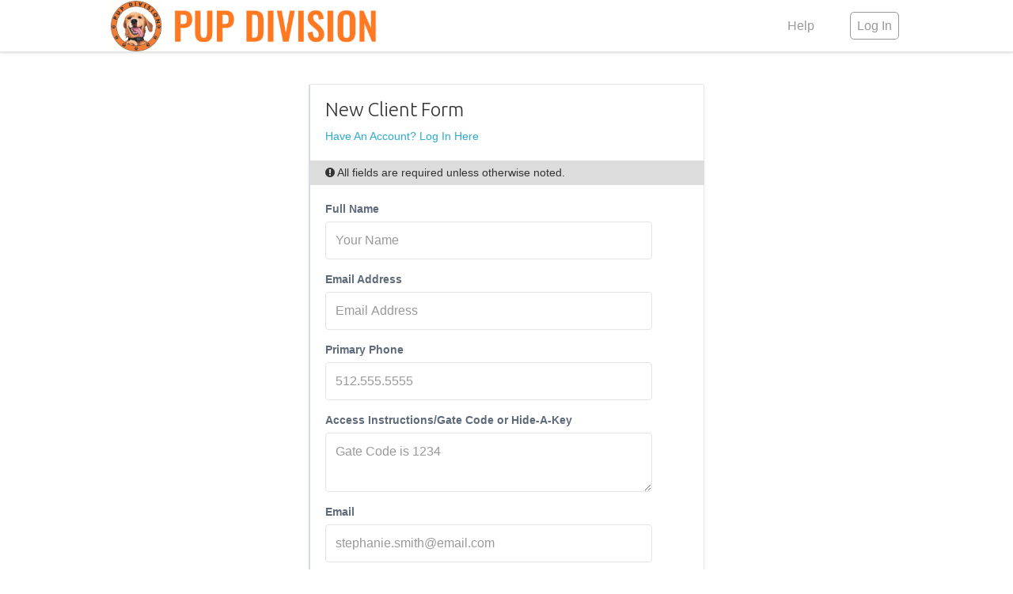

--- FILE ---
content_type: text/html; charset=UTF-8
request_url: https://www.timetopet.com/portal/pupdivision/create-account
body_size: 8676
content:
<!DOCTYPE html>
<html lang="en">
<head>
        <meta charset="utf-8">
    <!--<meta http-equiv="X-UA-Compatible" content="IE=edge">-->
    <meta name="viewport" content="width=device-width, initial-scale=1">
    <meta name="description" content="">
    <meta name="robots" content="noindex"> 
    <title>Create Account - Pup Division  - Portal</title>

    <!-- ANALYTICS -->
    <!-- Global site tag (gtag.js) - Google Analytics -->
    <script type="text/javascript" async ez-type="cb" ez-cb-cat="analytics" src="https://www.googletagmanager.com/gtag/js?id=UA-56258539-1"></script>
    <script type="text/javascript" ez-type="cb" ez-cb-cat="analytics">
    window.dataLayer = window.dataLayer || [];
    function gtag(){dataLayer.push(arguments);}
    gtag('js', new Date());

    gtag('config', 'UA-56258539-1');
    //Adwords Config
    gtag('config', 'AW-964137863');

    </script>

    <link rel="shortcut icon" href="https://www.timetopet.com/favicon.ico" type="image/x-icon">
    <link rel="icon" href="https://www.timetopet.com/favicon.ico" type="image/x-icon">

    <!-- Bootstrap core CSS -->
    <!--<link href="css/bootstrap.min.css" rel="stylesheet">-->

    <link href="https://www.timetopet.com/dist/css/portal.base.min.css?v=1.26.07" rel="stylesheet">
<!--    <link href="css/animate.css" rel="stylesheet">-->
    <link href='//fonts.googleapis.com/css?family=Source+Sans+Pro:300,400,600,700' rel='stylesheet' type='text/css'>
    <link href='//fonts.googleapis.com/css?family=Ubuntu:300,400,500,700' rel='stylesheet' type='text/css'>

                    <style type="text/css">
            .navbar-default {
                background-color: #FFF   !important;
            }

            .navbar-header a, .navbar-nav a {
                color: #999999   !important;
            }

            .navbar-header a:hover, .navbar-header a:focus, .navbar-nav a:hover, .navbar-nav a:focus {
                color: #7b7b7b   !important;
            }

            .navbar-default .navbar-brand:hover, .navbar-default .navbar-brand:focus {
                color: #7b7b7b   !important;
            }

            @media (min-width: 992px) {
                .navbar-default .navbar-nav > li > a:before {

                    border-top: 3px solid #ff7922   !important;
                }
            }

            .nav-tabs > .active > a:before {
                border-top-color: #ff7922   !important;
            }

            .tabbable-line > .nav-tabs > li.active {
                border-bottom-color: #ff7922   !important;
            }

            .tabbable-line > .nav-tabs > li:hover {
                border-bottom-color: #ff7922   !important;
            }

            .tabbable-line > .nav-tabs > li.active > a > i {
                color: #ff7922   !important;
            }

            .label-theme {
                background-color: #ff7922   !important;
            }


            .navbar-default .navbar-toggle:hover, .navbar-default .navbar-toggle:focus {
                /* color: #5d5d5d   !important; */
                background-color: rgba(0, 0, 0, 0) !important;
                /* border-color: #5d5d5d   !important; */
            }

            .navbar-default .navbar-toggle {
                color: #999999   !important;
                border-color: #999999   !important;
            }

            .navbar-default .navbar-toggle .hamburger-inner, .hamburger-inner:before, .hamburger-inner:after {
                background-color: #999999   !important;
            }

            footer {

                color: #333333   !important;
                background: #e9e9e9   !important;
            }

            .footer-container {
                color:    !important;
                background:    !important;
            }

            .show-social path {
                fill: #333333;
            }

            .show-social li:hover path {
                fill: #151515
            }

            footer a:hover, footer a:focus {
                color: #151515;
            }

        </style>

    
    <style type="text/css">
        .navbar-default {
            z-index: 1003 !important;
        }
    </style>


<script type="text/javascript">

    AlpineInitFired = false;
    AlpineInitializedFired = false;

    document.addEventListener('alpine:initialized', () => {
        AlpineInitializedFired = true;
    });

    document.addEventListener('alpine:init', () => {

        AlpineInitFired = true;

        if (!Alpine.initializeComponent && false) {
            //This works but only if there are not nested x-data elements so for now disabling this code, do not reference Alpine.initializeComponent() anywhere for now - Kyle@Aug 6, 2021 
            Alpine.initializeComponent = function (el) {
                let parent = el.parentNode;
                if (!el.hasAttribute('x-data') && el.hasAttribute('x-defer')) {
                    let clone = el.cloneNode(true);
                    clone.setAttribute('x-data', clone.getAttribute('x-defer'));
                    parent.replaceChild(clone, el);
                }
            };
        }
        /**
         * Allows us to mimic props sent from parent to child. 
         * <div x-data="{id: 1}">
         *   <div x-data="{parentId: 0}" x-props="parentId = id">
         *      Parent Id is <span x-text="parentId"></span>
         *   </div>
         * </div>
         * 
         * Alpine technically allows us to access parent scope from the child i.e we could write this
         * <div x-data="{id: 1}">
         *   <div x-data="{parentId: 0}">
         *      Parent Id is <span x-text="id"></span>
         *   </div>
         * </div>
         * but this requires the child component to know the name of parent properties which hurts re-usability.

            Why not use x-init="parentIt = id"? 1. The child data component is available before parent and thus the parent data scope will return undefined. 2. This also isn't reactive via x-init
            * 
            * 
            * */
        Alpine.directive('props', function (el, { value, expression }, { Alpine, evaluate, evaluateLater, effect, cleanup }) {
            
                let trackProperty = evaluateLater(expression);
                effect(() => {
                    trackProperty(propChangedValue => {
                    })
                })

        });

        /**
         * Will make the x-data alpine Proxy available to the supplied 'global' variable.
         * <div x-data="{count: 0}" x-global="Pet.store">
         * 
         * Pet.store will contain the Reactive Proxy from Alpine so we can for example increment counter
         * Pet.store.count++  and have the UI react to it.
         * 
         * The 'global' variable must be available in the window scope i.e it will do window.Pet.store = $data
         * 
         * This is called AFTER x-init so make sure to not access the global proxy directly from within x-init
         */   
        Alpine.directive('global', function (el, { expression }) {
            let f = new Function('_', '$data', '_.' + expression + ' = $data;return;');
            f(window, el._x_dataStack[0]);
        });

        /**
         * Add two-way bindings to a select2 interface.
         * This is the equivalent of adding the "x-model" attribute on a plain <select> element
         * 
         * Usage:
         * <select x-model-select2:init="myField" x-select2-options="{ placeholder: 'Select one...' }">
         * 
         * Omit the :init modifier to handle the select2 initialization elsewhere
         * <select x-model-select2="myField">
         * 
         * This will bind the <select> element to Alpine even if the .select() method is never called on it.
         * No need to set the "x-model" attribute on the base <select> element
         * 
         * You can also force the selected value to be evaluated as a number with: x-model-select2:init.number or x-model-select2.number
         */
        Alpine.directive('model-select2', function (el, { value, expression, modifiers }, { Alpine, evaluate, evaluateLater, effect, cleanup }) {
            const select2Element = $(el); // Element as jQuery object (required by select2)

            if (value === 'init') // We need to initialize select2 as well
            {
                let options = el.getAttribute('x-select2-options');
                if(!!options) {
                    const select2Options = evaluate(options);
                    select2Element.select2(select2Options);
                }
            }

            let isNumber = !!modifiers && modifiers.includes('number');
            
            // Listen for change events emitted by select2 library
            const updateAlpine = (event) => {
                let dataStacks = Alpine.closestDataStack(el);
                let value = isNumber ? Number(event.target.value) : event.target.value;
                for(let stack of dataStacks)
                {
                    try{
                        Pet._.set(stack, expression,value);
                        return;
                    }
                    catch(e)
                    {
                    }
                    
                }
            };
            select2Element.on('change', updateAlpine);
            cleanup(() => {
                select2Element.unbind('change', updateAlpine);
            });
            
            // Pass changes via Apine back to select2 UI
            const updateSelect2 = evaluateLater(expression);
            effect(() => {
                updateSelect2(value => {
                    select2Element.val(value).trigger('change');
                })
            });
        });

        //These animations need work, but to use x-bind="SmoothTransition". We still get UI shifting because x-show immediately shows element but delays hiding
        Alpine.bind('SmoothTransition', () => ({
            ['x-transition:enter']() {
                return "hidden delay-300"
            },
            ['x-transition:leave']() {
                return "ease-out duration-300"
            },
            ['x-transition:leave-start']() {
                return "opacity-100"
            },
            ['x-transition:leave-end']() {
                return "opacity-0 "
            }
        }));

        Alpine.magic('errorMessage', () => {
            return (arrayOfMessages) => 
            {
                if (!arrayOfMessages)
                {
                    return '';
                }
                if(typeof arrayOfMessages === 'string')
                {
                    return arrayOfMessages;
                }
                let message = '';
                for (const error of arrayOfMessages)
                {
                    message += error + '<br>';
                }
                return message;
            };
        });

        
    })
    /**
     * Call this function to create an Alpine store.
     * name = string to identify this store 
     *  (needs to be unique compared to any other stores that will be created on this page load)
     * store = A normal Alpine data object (can contain values and methods)
     * 
     * Access a store named "mystore" in any of these ways:
     * 
     *   <span x-data x-text="$store.mystore.color"></span>
     *   <button x-data @click="$store.mystore.toggle()">Click me</button>
     *   // In a script:
     *   Alpine.store('mystore').toggle();
     *   Alpine.store('mystore').color = 'blue';
     */  
    const AlpineStore = function (name, store, callback)
    {
        AlpineAfterInit(() => {
            Alpine.store(name, store);
            if(callback)
            {
                callback();
            }
        });
    }

    /**
     * Call this function to execute a callback after the 'alpine:init' event is fired. 
     * If the event already fired, the callback will run immediately.
     * If the event has not yet fired, an event listener will be registered appropriately.
     */
    const AlpineAfterInit = function (callback)
    {
        if (AlpineInitFired)
        {
            callback();
        } else
        {
            document.addEventListener('alpine:init', () =>
            {
                callback();
            });
        }
    }
    /**
     * Call this function to execute a callback after the 'alpine:initialized' event is fired. 
     * If the event already fired, the callback will run immediately.
     * If the event has not yet fired, an event listener will be registered appropriately.
     */
     const AlpineAfterInitialized = function (callback)
    {
        if (AlpineInitializedFired)
        {
            callback();
        } else
        {
            document.addEventListener('alpine:initialized', () =>
            {
                callback();
            });
        }
    }
</script>

<script defer src="https://www.timetopet.com/vendor/alpinejs/alpine.v3.min.js?v=1.26.07"></script>
</head>
<body>

<div class="globalAlert" id="globalAlert" 
     onclick="Pet_Alert.close();" >
            <span class="globalAlertClose"><i class="icon-remove-sign icon-2x" style="font-size: 1.7em"></i></span>
    
    <div>
        <i class="globalAlertIcon"></i>
        <span class="globalAlertText"></span>
    </div>
</div>

<div class="navbar navbar-default  navbar-fixed-top " role="navigation">
    <div class="container">
        <div class="navbar-header">
            <button type="button" class="navbar-toggle collapsed hamburger" data-toggle="collapse" data-target=".navbar-collapse">
                <span class="hamburger-box">
                    <span class="hamburger-inner"></span>
                </span>
                <span class="hamburger-label">
                    Menu
                </span>
            </button>
                            <a class="navbar-brand" href="https://www.timetopet.com/portal/login" id="company-logo-a"

                                   style="padding-top: 0"
                   
                        >
                                            <img src="https://cdn.timetopet.com/company-logos/psw9ikWbF4ah_D1_1560268325.png" alt="Pup Division Logo"
                             style="max-height: 65px; height: auto; max-width: 100%;">
                    
                </a>
                    </div>
        <div class="collapse navbar-collapse" x-data>
            <ul class="nav navbar-nav navbar-right">

                                    <li class="hidden-sm" style="margin-right: 15px">
                        <a href="https://help.timetopet.com/en/collections/13376758-client-portal" target="_blank">Help</a>
                    </li>
                    <li class="visible-xs">
                        <a href="https://www.timetopet.com/portal/login" data-sign-in-button="true">Log In</a>
                    </li>
                    <li class="hidden-xs">
                        <a href="https://www.timetopet.com/portal/login"  data-sign-in-button="true"><span style="border: 1px solid;padding:8px;border-radius:5px;">Log In</span></a>
                    </li>
                
                <!-- Navbar Search -->
                <li class="hidden-xs" id="navbar-search">
                    &nbsp;
                </li>
            </ul>

        </div>
        <!--/.nav-collapse -->
    </div>
</div>

<div class="wrapper">


    

    <div class="topic text-center mb-4 sm:mb-16">
        <!--[if lt IE 10]>
        <div class="ie-warning" style="padding: 9px;background: #fcf8e3;">
            <i class="icon-warning-sign"></i>You are using Internet Explorer 9 or lower which can cause issues with
            our website.
            <a href="http://windows.microsoft.com/en-us/internet-explorer/download-ie">Please consider upgrading
                Internet Explorer.</a>
        </div>
        <![endif]-->

        
        
            </div>

    
    <div class="container" style="position: relative">

        
        
            <div class="form-well well create-account-form">
        <h3 class="first-child">New Client Form</h3>

        <a href="https://www.timetopet.com/portal/pupdivision">Have An Account? Log In Here</a>

                <div id="createForm">
            <input type="hidden" value="10470" id="companyId" />

            <div class="form-well-note"><i class="icon-exclamation-sign"></i> All fields are required unless otherwise noted.</div>

            <div class="form-group">
                <label for="email">Full Name</label>
                <input type="text" id="name" name="name" class="form-control" placeholder="Your Name"/>
                <span class="error-msg" id="nameError"></span>

            </div>
            <div class="form-group">
                <label for="email">Email Address</label>
                <input type="text" id="email" name="email" class="form-control"
                        placeholder="Email Address"/>
                <span class="error-msg" id="emailError"></span>

            </div>

            
            
                
                
                    <div  class="form-group ">
    <label for="primary_phone" >Primary Phone  <span class="highlighted-text">Required</span>             </label>

    
    <input class="form-control quarter-input" placeholder="512.555.5555" name="primary_phone" type="tel">
    </div>

                
            
                
                
                    <div  class="form-group ">
    <label for="access_instructions" >Access Instructions/Gate Code or Hide-A-Key  <span class="highlighted-text">Required</span>             </label>

    
    <textarea class="form-control" placeholder="Gate Code is 1234" style="height: 75px" name="access_instructions" cols="50" rows="10"></textarea>
    
</div>

                
            
                
                
                    <div  class="form-group ">

    <label for="emergency_email" >Email  <span class="highlighted-text">Required</span>             </label>

    
    <input class="form-control" placeholder="stephanie.smith@email.com" name="emergency_email" type="email">
    
</div>


                
            
                
                
                    <div  class="form-group ">
    <label for="address_1" >Address 1  <span class="highlighted-text">Required</span>             </label>

    
    <input class="form-control" placeholder="123 Main St." name="address_1" type="text">
    
</div>

                
            
            <div class="form-group" >
                <label for="email">Optional Message</label>
                <textarea id="message" name="message" class="form-control"
                            placeholder="Optional Message..."></textarea>

            </div>

            <div class="form-group submit">
                <button class="btn btn-success" onclick="Pet.Portal.CreateAccount.submit();" id="createSubmitButton">
                    Create
                    Account
                </button>
            </div>

        </div>
        <div id="createActiveAccountExists" style="display: none;">
            <p style="margin-top:10px;">
                You already have an active account. Please use the 
                <a href="https://www.timetopet.com/portal/pupdivision">Log In</a>
                page to access your account. If you have forgotten your password, please use the
                <a href="https://www.timetopet.com/portal/login/request">Reset Password</a>
                page.
            </p>
            <p style="margin-top:10px;">
                If this is a new account, check your email for instructions to log in for the first time.
                Make sure you check your Junk/Spam folder if you don't see the email. You can use the
                <a href="https://www.timetopet.com/portal/login/request">Reset Password</a> page to request a 
                new email if needed.
            </p>
        </div>
        <div id="createPendingAccountExists" style="display: none;">
            <p style="margin-top:10px;">Your account request is currently pending approval. We will notify you via email when your request has been approved.</p>
        </div>
        <div id="createSuccess" style="display: none;">
            <p style="margin-top:10px;">Thank you for creating your account. We have sent you an email with instructions to finish activating your account. If you don't see the email in the next 5 minutes, please check your Junk/Spam folder.</p>
        </div>
            </div>
</div>
    </div>

</div>

<footer style="padding-bottom:0">
    <div class="container">
            <!-- Footer -->
                        <div class="row" style="min-height:250px;">

                <!-- Contact Us -->
                <div class="col-sm-6 col-sm-push-6">
                    <ul class="contact-list">
                        <li><span class="h4">Pup Division</span></li>
                                                    <li class="ico-li">
                                <i class="icon-map-marker"></i> &nbsp;
                                1753 Crestview ave, Seal Beach, California 90740
                            </li>
                                                                            <li class="ico-li">
                                <i class="icon-phone"></i> &nbsp;
                                562-387-9343
                            </li>
                                                                            <li class="ico-li">
                                <i class="icon-phone"></i> &nbsp;
                                562-230-1219
                            </li>
                                                                            <li class="ico-li">
                                <i class="icon-envelope"></i> &nbsp;
                                <a href="mailto:info@pupdivision.com">info@pupdivision.com</a>
                            </li>
                                                                            <li class="ico-li">
                                <i class="icon-external-link"></i> &nbsp;
                                <a href="https://pupdivision.com">https://pupdivision.com</a>
                            </li>
                                            </ul>
                </div>
                <div class="col-sm-6 col-sm-pull-6 text-center">

                    
                                            <iframe src="https://www.facebook.com/plugins/page.php?href=https://facebook.com/pupdivision&width=340&height=130&hide_cta=true&show_facepile=false"
                                width="340" height="130" style="border:none;overflow:hidden" scrolling="no"
                                frameborder="0"
                                allowTransparency="true" allow="encrypted-media"></iframe>
                                        <ul class="list-inline show-social">

                        <!-- if facebook -->


                                                    <li>
                                <a href="https://facebook.com/pupdivision">
                                    <svg xmlns="http://www.w3.org/2000/svg" width="30" viewBox="0 0 448 512">
                                        <path d="M448 56.7v398.5c0 13.7-11.1 24.7-24.7 24.7H309.1V306.5h58.2l8.7-67.6h-67v-43.2c0-19.6 5.4-32.9 33.5-32.9h35.8v-60.5c-6.2-.8-27.4-2.7-52.2-2.7-51.6 0-87 31.5-87 89.4v49.9h-58.4v67.6h58.4V480H24.7C11.1 480 0 468.9 0 455.3V56.7C0 43.1 11.1 32 24.7 32h398.5c13.7 0 24.8 11.1 24.8 24.7z"/>
                                    </svg>
                                </a>
                            </li>
                        
                    <!-- if twitter -->
                        
                    <!-- if instagram -->
                                                    <li>
                                <a href="https://@pupdivision">
                                    <svg xmlns="http://www.w3.org/2000/svg" width="30" viewBox="0 0 448 512">
                                        <path d="M224.1 141c-63.6 0-114.9 51.3-114.9 114.9s51.3 114.9 114.9 114.9S339 319.5 339 255.9 287.7 141 224.1 141zm0 189.6c-41.1 0-74.7-33.5-74.7-74.7s33.5-74.7 74.7-74.7 74.7 33.5 74.7 74.7-33.6 74.7-74.7 74.7zm146.4-194.3c0 14.9-12 26.8-26.8 26.8-14.9 0-26.8-12-26.8-26.8s12-26.8 26.8-26.8 26.8 12 26.8 26.8zm76.1 27.2c-1.7-35.9-9.9-67.7-36.2-93.9-26.2-26.2-58-34.4-93.9-36.2-37-2.1-147.9-2.1-184.9 0-35.8 1.7-67.6 9.9-93.9 36.1s-34.4 58-36.2 93.9c-2.1 37-2.1 147.9 0 184.9 1.7 35.9 9.9 67.7 36.2 93.9s58 34.4 93.9 36.2c37 2.1 147.9 2.1 184.9 0 35.9-1.7 67.7-9.9 93.9-36.2 26.2-26.2 34.4-58 36.2-93.9 2.1-37 2.1-147.8 0-184.8zM398.8 388c-7.8 19.6-22.9 34.7-42.6 42.6-29.5 11.7-99.5 9-132.1 9s-102.7 2.6-132.1-9c-19.6-7.8-34.7-22.9-42.6-42.6-11.7-29.5-9-99.5-9-132.1s-2.6-102.7 9-132.1c7.8-19.6 22.9-34.7 42.6-42.6 29.5-11.7 99.5-9 132.1-9s102.7-2.6 132.1 9c19.6 7.8 34.7 22.9 42.6 42.6 11.7 29.5 9 99.5 9 132.1s2.7 102.7-9 132.1z"/>
                                    </svg>
                                </a>
                            </li>
                        
                    <!-- if youtube -->
                        
                    <!-- if linkedin -->
                        

                    <!-- if yelp -->
                                                <!-- if google business -->
                        
                    </ul>
                </div>

            </div>
                <div class="copyright text-center">
            Copyright 2026 - <a href="https://www.timetopet.com">Time To Pet</a> | All Rights Reserved |
            <a href="https://www.timetopet.com/privacy" rel="nofollow">Privacy Policy</a> |
            <a href="https://www.timetopet.com/terms" rel="nofollow">Terms Of Use</a>

                                </div>
    </div>
</footer>
<!-- Copyright -->

<!-- Modal -->
<div class="modal bs-example-modal-lg" id="termsNeedSigningModal">
    <div class="modal-dialog modal-lg">
        <div class="modal-content">

            <div class="color-line"></div>
            <div class="modal-header">
                <button type="button" class="close" data-dismiss="modal"><span aria-hidden="true">&times;</span><span
                            class="sr-only">Close</span></button>
                <h4 class="modal-title">Please Accept Our Newest Terms</h4>
            </div>
            <div class="modal-body" id="scheduled-event-container">
                <p>Time To Pet has updated our <a href="https://www.timetopet.com/terms" target="_blank">Terms of
                        Use</a>
                    and our <a href="https://www.timetopet.com/privacy" target="_blank">Privacy Policy</a> to
                    comply with the new EU GDPR regulations
                    and to better clarify what data we collect, how we protected that data and how we use the data.</p>

                <p>In order to continue using Time To Pet you need to accept and agree to our updated
                    Terms Of Use and Privacy Policy. If you
                    have any questions please <a href="https://www.timetopet.com/contact" target="_blank">contact
                        us.</a>
                </p>

                <label><input type="checkbox" id="termsNeedSigningModal_check"> I Accept And Agree To Time To Pet's
                    updated Privacy Policy and Terms of Use.</label>
            </div>
            <div class="modal-footer">
                <img src="https://www.timetopet.com/images/ajax-horizontal.svg" style="display: none; " id="termsNeedSigningModal_loader" class="" />
                <button class="btn  btn-blue" href="javascript:void(0);" onclick="Pet.TermsChecker.accept();"
                        id="termsNeedSigningModal_submitButton">Submit
                </button>
            </div>
        </div><!-- /.modal-content -->
    </div><!-- /.modal-dialog -->
</div><!-- /.modal -->



<!-- Modal -->
<div class="modal" id="portalContactModal">
    <div class="modal-dialog">
        <div class="modal-content">
            <div class="color-line"></div>
            <div class="modal-header">
                <button type="button" class="close" onclick="Pet.Portal.Contact.close();"><span
                            aria-hidden="true">&times;</span><span class="sr-only">Close</span></button>
                <h4 class="modal-title">Contact Us</h4>
            </div>
            <div class="modal-body">
                <div class="well well-aqua" style="padding: 10px">
                    <p><i style="font-size: 120%" class="icon-warning-sign text-red"></i> This form will send a message
                        to Time To Pet support (the software company your pet care provider uses).</p>
                    <p>In order to reach your pet care provider, please <a
                                href="https://www.timetopet.com/portal/login">log in</a> or <strong>contact them
                            directly</strong>.</p>
                </div>
                <div class="form-horizontal">
                    <div class="form-group">
                        <label for="name" class="col-md-2 control-label">Your Email </label>
                        <div class="col-md-8">
                            <input type="email" class="form-control" id="portalContactModal_email"
                                   placeholder=""/>
                        </div>
                    </div>
                    <div class="form-group">
                        <label for="name" class="col-md-2 control-label">Subject</label>
                        <div class="col-md-8">
                            <input type="text" class="form-control" id="portalContactModal_subject"
                                   placeholder="How do I?"/>
                        </div>
                    </div>
                    <div class="form-group">
                        <label for="name" class="col-md-2 control-label">Your Message</label>
                        <div class="col-md-8">
                            <textarea style="width: 100%; height: 125px" id="portalContactModal_message"
                                      placeholder="Your Message..." class="form-control"></textarea>
                        </div>
                    </div>
                </div>
            </div>
            <div class="modal-footer">
                <img src="https://www.timetopet.com/images/ajax-horizontal.svg" style="display: none; " id="portalContactModal_loader" class="" />
                <button type="button" class="btn-flat white" onclick="Pet.Portal.Contact.close();"
                        id="portalContactModal_cancelButton">
                    Cancel
                </button>
                <button class="btn-flat success"
                        onclick="Pet.Portal.Contact.sendMessage();" id="portalContactModal_saveButton">
                    <i class="icon-envelope"></i>&nbsp; Send Message
                </button>
            </div>
        </div><!-- /.modal-content -->
    </div><!-- /.modal-dialog -->
</div><!-- /.modal -->


<div class="footer-banner">
    <i class="icon-remove" onclick="Pet.TermsChecker.hideNotice();"></i>
    <p onclick="Pet.TermsChecker.showSignModal();">We have updated our Terms of Use and Privacy Policy. <a
                href="javascript:void(0);" onclick="Pet.TermsChecker.showSignModal();">Please accept these changes by
            May 1, 2018.</a></p>
</div>


<script src="https://www.timetopet.com/dist/js/modules/2133066079.js?v=1.26.07"></script>




<script type="text/javascript">
    $.ajaxSetup({cache: false});
    Pet.BASE_URL = 'https://www.timetopet.com';
    Pet.ErrorHandler.LOGIN_URL = 'https://www.timetopet.com/portal/login';
    Pet.CURRENCY_SYMBOL = '$';
    Pet.CURRENCY = 'USD';
    Pet.COMPANY_TIMEZONE = 'UTC';
    Pet.ENVIRONMENT = 'production';
    Pet.CSRF_TOKEN = 'HZSuvtS0pbDT8B79lJF5YYHFTUxFiiH7wqfY9RiZ';
    Pet.AUTH_ENTITY_TYPE = 'client';
    Pet.STAFF_KEYWORD = 'Staff';
    Pet.STAFF_KEYWORD_MULTIPLE = 'Staff';
    Pet.STAFF_KEYWORD_MULTIPLE_COUNTABLE = 'Staff Members';
    Pet.STAFF_KEYWORD_SINGLE = 'Staff Member';
</script>
    <script type="text/javascript" src="https://www.timetopet.com/js/login.js?v=1.26.07"></script>
    <script type="text/javascript">
        Pet.Login.resourceType = 'portal/login/';



                $(document).ready(function ()
        {
            Pet.Portal.ClientForm.referralOptionChanged();
            
                
                Pet.Portal.CreateAccount.requiredFields.push({"token":"primary_phone","name":"Primary Phone"});
            
                
                Pet.Portal.CreateAccount.requiredFields.push({"token":"access_instructions","name":"Access Instructions\/Gate Code or Hide-A-Key"});
            
                
                Pet.Portal.CreateAccount.requiredFields.push({"token":"emergency_email","name":"Email"});
            
                
                Pet.Portal.CreateAccount.requiredFields.push({"token":"address_1","name":"Address 1"});
                        $("#createForm input").on('keypress', function (e)
            {
                var code = e.which;
                if (code == 13)
                {
                    Pet.Portal.CreateAccount.submit();
                    e.preventDefault();
                    return false;
                }
            })
        });
            </script>
<script type="text/javascript">
    $.fn.dataTableExt.sErrMode = "throw";
    $(window).load(function () {
        var logoA = $("#company-logo-a");
        var logoImage = $("#company-logo-a > img");
        if (logoImage.length > 0)
        {
            var imageHeight = logoImage.height();
            var paddingTop = Math.min((65 - imageHeight) / 2, 22.5);

            logoA.css('padding-top', paddingTop + "px");

        }

        
    });
</script>




</body>
</html>